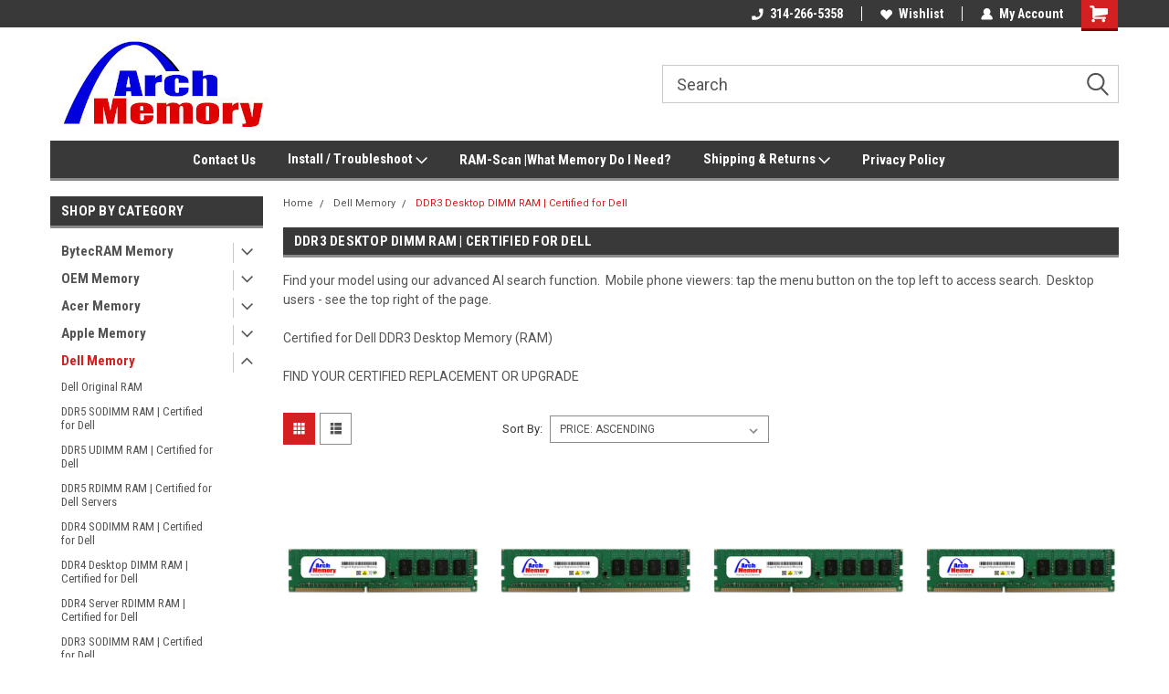

--- FILE ---
content_type: application/javascript; charset=utf-8
request_url: https://searchanise-ef84.kxcdn.com/preload_data.0i1a0u8b4v.js
body_size: 12048
content:
window.Searchanise.preloadedSuggestions=['dell inspiron','hp pavilion','synology ds923','synology ds1621','ddr4 ecc','acer aspire','synology ds1821','synology ds220','lenovo ideapad','acer nitro 5','hp zbook 15 g3','ddr4 ecc sodimm','synology ds920','ddr3l sodimm','synology ds723','288-pin ddr4-2666 pc4-21300 ecc udimm','arch memory','ddr3-1600 pc3-12800','dell r520 16gb','dell ddr5 sodimm','ddr4 8gb','ddr5 sodimm','d4ecso-2666-16g 260-pin','32gb ddr5 ecc sodimm','dell inspiron 3891','ssd drive','hp models','ecc ddr5','dell xps','lenovo ram','dell latitude 7490','synology rs1221','ddr4 udimm ecc','ddr3l 16g','synology ds1522','ddr5 rdimm','8gb 1rx8 ddr4 sodimm 3200mhz','acer nitro 5 an515-54','ram for dell inspiron n7010','so-dimm 204-pin','dell precision 7730','pc3-12800 ddr3','synology d4ecso-2666-16g','8gb 1600 mhz','dell precision 3450','synology ds720','ddr3 8gb','32gb ddr4','hp z440','dell optiplex 3060 micro','ecc udimm','acer nitro n50','16 gb ddr4 3200 so dimm','dell n7010','synology ds1823xs','ddr2 8gb','dell latitude 7470','256 gb ram','so dimm 200','dell latitude','msi gf65 thin','ddr3 1600 sodimm','8gb 240-pin','ddr4 2400mhz sodimm','8gb 2400mhz sodimm','dell 16gb rdimm 2933','mac pro','1rx8 sodimm','hp slim s01','synology rs1619xs','dell precision 5820','non ecc ddr3','dell optiplex 390','ddr3l ram 204-pin','32gb ddr5 ecc udimm','ddr3l sodimm 16gb 1600','dell 5410 all in one memory','4gb ddr4 ecc udimm','dell latitude 8 gb memory','for synology ds923','ddr3l 1600 8gb','msi katana gf76','ddr4 sodimm','16gb udimm','dell memory upgrade 16gb ddr5 udimm 4800mhz','synology ds1618','hp omen','samsung replacement','hp ram','m.2 nvme ssd','ds1621 ram','32gb ddr5','ram for lenovo p5','crucial 4gb ddr3l-1600 sodimm','dell inspiron 3668','lenovo thinkcentre','elitedesk 800 g5','lenovo p16','ddr2 sdram','aspire one','synology rs822','32gb ecc sodimm','alienware aurora r6','snpwthg4c/16g aa937596 16gb 260-pin','ddr4 16gb sodimm 2133 lenovo','upgrade lenovo ideapad','16gb ddr4 2666mhz','dell inspiron 5415 aio','synology ds1522 ecc','4gb d4neso-2666-4g','synology uc3200','8gb ddr4 2666mhz','64gb ddr4','ddr4 16gb ecc sodimm','memory ram 204-pin','dell part','d4neso-2666-4g ds220','dell memory','8 gb ddr3','ddr4 ecc sodimm 16gb','ddr3 1600mhz','optiplex 3050 sff','dell snpm04w6c/16g','dell inspiron n7010 am','hard drive','ddr4 32gb','synology ds725','16gb ddr4 udimm','dell optiplex 380','2gb ddr3l','dell udimm ddr5','8g ddr4 260-pin sodimm ram memory for synology','dell poweredge r630 16gb rdimm memory','a9168727 16gb','pc4-17000 ddr4-2133 udimm','667mhz dimm','32gb memory acer nitro 5','crucial pro 64gb','hp16gb3200sor2b8 mg414254','32gb ecc','ddr2 667mhz','dell latitude 5530 memory','hp ecc 32gb','ddr4 3200 so-dimm','dell latitude e6530','dell xps 8900','2933 ddr4 64gb','acer aspire 3','dell r330','ddr4 ecc so-dimm','dell optiplex','aspire memory card','hp elitebook 850 g5','16 gb 240 pin sodimm ram','hp all-in-one','snp6vdx7c/8g aa937595 8gb','hp probook','ram for hp','ecc unbuffered ddr4','d16gb3200dtr2b8 mg18','asus tuf','qnap ddr4 sodimm','dell g7 17 7000','ddr3l 32gb','synology ds1621xs','ddr4 16gb','128gb ram','gb ram sticks','240 pin 16gb desktop ram','rdimm 64gb','16gb acer predator helios 300','400 mhz ddr sodimm 1rx8','240 pin ram','dell 4 gb memory upgrade','replacement ram for dell optiplex xe2','ddr3 16 gb for dell','16gb ddr 2400','z2 g5','acer predator g3','memory for inspiron','ddr4-2933 pc4-23400','dell optiplex 7040','inspiron 7558 ram','sata ssd','dell inspiron 5490 aio','dell latitude 3330','snpwthg4c/16g dell','16gb memory dell inspiron 15 3000','flash drive','dell ddr5 4800','ddr5 32gb ecc sodimm','synology ds1525','synology 8gb ddr4 ecc','dell precision workstation 5820 tower','memoria ram de','32gb udimm','lenovo thinkpad e15 gen 2','dell memory 2666mhz','16gb ddr4-2133 so-dimm','ddr5 5600mhz','dell inspiron memory','dell 5410 all in one ram','dell optiplex 7020','t14 ram','lenovo p1 gen 32gb','poweredge r750','32gb ddr4 3200mhz','dell 5420 rugged','as6704t ram','1rx8 8gb','16gb ram','8gb memory dell inspiron 15','hp printer','2667mhz ddr4','hp elitebook 840','acer nitro n50-600','acer aspire ram','synology ecc','acer nitro an515-55','dell poweredge r740 ddr4-3200','dell d630','ddr2 2gb','terramaster models','256 mb ddr2 144-pin dimm','memory lenovo ideapad 320-15ikb','16gb memory hp pavilion','lenovo thinkpad e15 gen','dell ab120717','nitro 5 an515-42','dell inspiron 3470','arch memory for dell','ddr2 ram','hp elitedesk 800 g1','d16gb2400dtr2 snpyxc0vc/16g2','16gb ram ddr4','8gb memory msi gf65','ddr3-1066 sodimm','dell inspiron 5410','ds218 memory','ddr5-4800 ram','dell memory upgrade 16gb 1rx8 ddr4 sodimm 3200mhz','hp16gb2400dtr2 hp600g3','512mb ddr-266','alienware aurora','dell snpwthg4c/16g dell aa937596','alienware aurora r10','dell optiplex 7050','lenovo p330','pc4-19200 non-ecc unbuffered','hp all in one memory ram','dell optiplex 7040 sff','poweredge server memory 32gb r330','udimm ram','ddr5 sodimm 32gb sdram','1066 mhz ddr3-1066 pc3-8500','aurora r8','16gb memory acer nitro 5 ram upgrade','dell latitude 7480 ddr4 memory ram upgrade','memory dell xps 8930 ddr4 ram upgrades','ddr5 5600 ecc','ddr3 pc3-12800','ds920 memory','dell aa101753','inspiron 15r 5521','t7920 ddr4','memory for ideapad','ddr4 ecc sodimm synology','hp probook 640 g4 notebook','dell precision','sodimm 32gb ecc','ecc ddr3','ddr3 udimm','8gb 240-pin ddr3-1333 pc3-10600 udimm 2rx8 ram arch memory','kingston kvr26n19d8/16','1rx8 pc3l-12800','synology rs3621xs','acer nitro 50 n50','memory lenovo ideapad','acer predator orion','acer predator helios 300','ddr4 sodimm 2133mhz','acer aspire memory card','optiplex 3080 sff','terramaster f2-423','16gb 288-pin ddr4-2666 pc4 21300 udimm','ddr4 sdram','lenovo ddr4-2933 udimm','memory for synology','hp desktop computers','thinkstation p340 udimm','240-pin ddr2','cpu only','ddr3-1333 pc3-10600','16gb 2rx8 ddr4 ecc udimm 2666mhz ram','rs1221rp rs1221','dell optiplex 5090','latitude e7270','lenovo thinkstation p','ddr3 16gb','synology replacement ds920','synology ds1819','elite 800 g5','512mb 184-pin ddr-400 pc3200 udimm','acer nitro 5 an ddr4 memory upgrade','2rx8 pc2-6400','lenovo ddr4 3200 288-pin pc4-25600','ddr4 2666mhz ecc sodimm','16 ddr5 4800mhz','ts-873a etc','8gb ddr4 1rx16','ddr5 server ram','512gb nvme','ddr5 ram','8gb rdimm single rank 2133 mhz','apple mac','dell snp9cxf2c','synology 8gb ddr4 3200 ecc','synology ds225','16 gb ddr4-2666 ecc so-dimm','desktop memory 32 gb','synology ds1825','dell g3 15 3500','64gb lrdimm','ddr5 64gb','gb dell inspiron','ph315 ram','64gb udimm','nitro acer','32gb acer nitro n50-640 ddr4 udimm memory ram upgrade','32gb ddr5-5600','acer spin','dell t130','sodimm ddr5','2 of ram','dell precision 32gb','dell precision 32gb ddr4','32gb ddr5 dimm','hp z4 g4','so-dimm ddr3 1333mhz','inspiron 3030 small','sodimm ddr1','8gb dual rank dual rank','qnap pro','1 to m.2 nvme','thinkpad p1 gen 5','thinkpad p1 gen 6','dell ab883075 dell snpwmmc0c/32g','hp boot test','288-pin ddr4-2666 pc4-21300 sodimm','2gb 2rx8','2gb 2rx8 pc3','32 gb ram hp','rx8 ddr5 udimm','dell inspiron 15 5000 series laptop memory','ddr4 32 gb','precision 7960 workstation','16gb ddr3 sodimm','32gb 2rx8 ddr5 udimm 5600','8gb lenovo','hp pavilion x360','ram for dell 3880 desktop','ddr4 ecc udimm','ddr4 4800mhz','dell ram','hp envy','16gb snpcrxj6c/16g aa075845','ddr2 4gb 800mhz','dell latitude notebook 16 ram','acer nitro 5 an515-55','synology ds218','asus tuf gaming','1gb ddr-333 pc2700','arch memory am-d4es01-16g','dell vostro mt','hp zbook 15 g3 mobile workstation','predator orion 3000 po3-630g-uw91','ddr2 667mhz dimm','snpv5 1k2c/16g','dell optiplex 5040','dell latitude 2420','lenovo thinkpad','dell inspiron 5400 aio ddr4 memory ram upgrade','pc2100 sodimm','2933 ddr4 ecc','m.2 nvme ssd 512gb','aspire tc-780','le16gb2400sor2b8 mg137','hp ddr5','2rx8 pc3l-12800','hp elitebook 840 g3','1gb ddr 400 sodimm','msi gp76','terramaster f4-423 ddr4 3200mhz sodimm ram','ddr4 ecc rdimm 16gb 5810','hp x360','4 gb sodimm','32gb acer nitro memory ram upgrade','ddr4 dimm ecc','as us','8gb memory dell optiplex 7050 ddr4 ram upgrade','poweredge r550','8gb memory dell inspiron 3793 ddr4 ram','dell memory snpk7g24c/16g ab883074 16gb 1rx8 ddr5 udimm 4800mhz ram','pc4-17000 2133mhz ddr4','16 gb 260-pin','acer aspire e15','hp pavilion gaming','optiplex 7080 mff','t14 gen 4','latitude e5500','dell 32gb udimm 2666','synology ds224','dell dell aa086413 dell snpkn2nmc/4g','4gb ddr3 1333mhz','8gb 1rx16','8gb ddr4 pc4-21300 dimm','16gb dell xps ddr4 memory ram upgrade','dell poweredge r740 ddr4 16g','16gb memory lenovo ideacentre aio 700-27ish','synology ds3622xs','ds920 ds720','16gb dell inspiron 15 7580 ddr4 memory ram upgrade','4gb ddr3 1066','aspire 5 laptop','1gb pc3200 sodimm','hp probook 640 g5','1tb m.2 2280 pcie 4.0 x4 nvme solid state drive','dell inspiron 17 7000','lenovo t580','ddr3 sdram','dell g5 15 5510 ddr4 memory ram upgrade','part number','snpv51k2c/16g a8661094 288-pin ddr4 udimm ram','dell ssd','1gb sodimm','pc4-21300 288-pin 16gb','hp oem','certified hp z4 g4','ecc sodimm','dell latitude 7490 ddr4 memory ram upgrade','lenovo ideacentre','thinkcentre m60e','sodimm 16gb ecc','8gb lenovo upgrade','dell model','a9206671 8gb','lenovo m900','dell inspiron n7010','hp zbook 15 g6 mobile workstation','lenovo memory','ddr3 pc3-8500','dell xps 15 7590','hp probook 640','dell t5500','lenovo ddr4 sodimm 32gb dual','260 pin ddr4-2133','dell optiplex 7020 sff','16gb hp envy ddr4 memory ram upgrade','32 gb ddr3 ram for dell optiplex 9020','dell optiplex 5060','synology ds2415','16 gb ddr4 dimm','dell precision 3620','dell 5420 rugged 16gb','hp z2 g9 32gb','hp probook 450 g2 ddr4 memory upgrade','msi katana gf76 11ud','4 ddr3 1333mhz','2rx8 ddr4 sodimm 3200 mt/s','pc4-21300 ddr4-2666','ram for','western digital my cloud','dell inspiron 5680','snptp9w1c/16g aa101753','8gb ddr4 260-pin sodimm ram','alienware aurora r5','16gb 2400mhz so ddr4 ram','32 memory dell poweredge r430 ddr4 ram upgrade 2133','8gb memory dell inspiron 3000 series','lenovo p520','8gb ddr3-1600 pc3-12800 204-pin sodimm ram','8gb 2rx8','inspiron 3847 desktop memory','memory for dell inspiron 3558','pc4-21300 288-pin','dell optiplex 7090 sff','dell 7730 memory','for synology ds723','i5 ram','western digital','dimm ct','poweredge t420','ddr4 3200 8g 288-pin pc4-25600','hp proliant','dell latitude 5450','dell aa783421','ddr4 sodimm synology','memory upgrade for hp color laserjet cp2025','hp pro','gb gb','16gb d4ecso-2666-16g 260-pin ddr4-2666 pc4-21300 ecc sodimm ram','my order','8gb ram','hp prodesk 400 g1','ddr4 1rx8 3200mhz','for synology nas systems ds1821','dell xps 8940','synology ds3617xs','dell latitude e5430','dell 16gb inspiron aio','unbuffered sdram','series 512gb','ddr3 sodimm','dell t420','rdimm 1333 mhz','dell optiplex 9020 mt','16gb snp821pjc/16g','ddr3 ecc udimm','dell memory upgrade 16gb 2rx8 ddr4 udimm 2666mhz ecc','ddr2 4gb sodimm','dimm ddr4-2133 ram','thinkstation p3 tiny','d4es01-8g ddr4-2666','hp probook 450 g6 ddr4 memory upgrade','qnap ts-832px','8 gb ddr3l','16gb 3200mhz ddr4 udimm 288-pin 2rx8','hp envy x360','dell a7022339','dell poweredge r740 ddr4','aspire 3 a315-21-95kf','16gb sodimm synology ddr4-2666 ecc','ddr2 240 pin','cp1525 printer memory','poweredge r430','lenovo upgrade','hp prodesk 600 g1','omen gaming desktop','8gb 2rx8 2133','hp laptop','acer nitro 50','tuf gaming','dell computers using sodimm','hp dc5700','memory for','128gb ddr4','ddr 333 sodimm','acer predator ram','gb memory hp pavilion 15-eh1052wm','memory for mac','16gb nitro 50','ddr5 4800mhz','32gb synology','hp slimline ram','168 pin dimm','lenovo thinkpad yoga','optiplex 7070 micro','ddr3l 8 gb','8gb 1rx8','ddr5 udimm 4800mhz','poweredge r240','hp prodesk 600 g4','lenovo ideapad memory ram upgrade','ddr3l-1600 udimm','dell ddr3l','512mb 200-pin ddr-333 pc3200 sodimm','dell inspiron 7700 aio memory upgrade','dell inspiron 3646','ram for optiplex 760','dell inspiron 7000 2 in 1 7506','acer ram','hp ddr4-3200 pc4-25600 16gb','hp proliant dl380','synology ds1823xs nas ddr4 3200mhz','poweredge mx750c','p3 tower','ddr3 1066mhz','for terramaster','dell latitude e5470','144 pin ddr2 x32 sodimm ram for hp printer','d8gb2400dtr1b8 mg037','asus rog strix','8gb ddr4-2400','dell inspiron 7700','16gb memory dell optiplex 3080 mff ddr4 ram upgrade','inspiron 8 gb','synology 16gb 2666 ddr4 ecc','snpmkyf9c/8g a9210967','dell precision t5810','8gb 1rx8 ddr4 sodimm','acer aspire 5','hp all-in-one memory','16gb memory dell inspiron 15','pc2700 sodimm','32gb dell inspiron aio memory upgrade','ecc ddr4 sodimm','dell latitude e6420 16 gb ram','snpc5n22c/16g ab120717','8gb memory hp pavilion','ddr3l ram','dell 16gb ddr4','elitebook 840 g5 ram','lenovo ideapad 320','dell optiplex 8gb 2666mhz','udimm ddr3','ddr2 4gb','4gb 2400mhz','288-pin ddr4-2666 pc4-21300 16gb','64gb ddr5','64gb ram','kingston 16gb ddr5 udimm memory','ddr5 16gb','desktop ddr5','ddr4 2666mhz ecc sodimm kit','ram 32gb ddr5','16gb am-d4es01','32gb ddr4 udimm','d4es03-16g ddr4','memoria ram ddr4 para laptop acer','ram-8gdr4t0-so-2666 260-pin','ram-32gdr4ect0-ud-3200 288-pin','ram-32gdr4ecs0-ud-2666 288-pin','ram-16gdr4ect0-ud-2666 288-pin','8gb hp ddr3 for','8gb hp ddr3','powerful ram','64 gb rdimm','pro endurance 4 to m.2 2280 pcie','pc133 sdram 168pin 512mb','alienware aurora r11 ram','32gb sodimm ddr4','probook 460 g11','hp z400','optiplex 7080 sff','aurora r13 ram','8gb aurora r13 ram','8gb aurora ram','72 32mb simm','snpk7g24c/16g ab883074','ram vostro 3888','32gb sodimm','16 gb 4800 dell','32gb ecc ddr5','64gb ecc ddr5','32gb replacement for synology ddr4 ecc sodimm','thinkpad 13 gen 2','dell poweredge','memory for dell vostro 3681','8gb dell alienware aurora r7 ddr4 udimm memory ram upgrade desktop','32gb kit mp7n2g/a 2 x 16gb 260-pin ddr4 sodimm ram memory for apple','16gb dell alienware aurora r10 ddr4 udimm memory ram upgrade','16gb ddr4 rdimm','lenovo+p620+thinkstation ram','8 gb ram','ddr5 ecc sodimm','8gb ddr4 2666mhz pc4‑21300 288‑pin','sy4gb2666soecr1b8-tzspecific 4gb','16gb ddr4‑2666 ecc rdimm','ddr4-2400 ecc','ddr$-2400 ecc','lenovo thinkcentre m90t gen 3 11tm','16gb dell ddr4','dell inspiron 14 5401 ddr4 sodimm memory','8 gb acer aspire','systems ds1621xs','synology ds925','for synology','64gb ddr4 3200','16 gb acer aspire n515-51-522l ddr4 2400mhz sodimm memory ram upgrade bytecram memory','precision workstation 3680 tower','synology d4es03-8g','synology 4gb ddr4 ecc','32gb ddr4 2rx4 2666','hp elite mini 800 desktop pc','32 gb ddr4-2666 sodimm','sata hard drive','gaming hard drive','ddr 512mb','32gb lrdimm','32gb 288-pin ddr4-3200','32gb 288-pin ddr4-3200 pc4-25600','32gb 288-pin ddr4-3200 pc4-25600 udimm','8gb snpv0m5rc/8g ab120718','hp 32gb ddr5 4800 sodimm memory 5s4c0aa','ram thinkpad p15','64gb 2rx4 3200','64gb 2rx4','msi bravo 15 ram','hp 4 gb ram hp','hp 4 gb ram','dell precision 3560','qnap ts 473a','ddr4 32gb sodimm','lenovo 32gb 3200','10 tb ssd','optiplex 7480 aio memory','memoria flash','1gb ddr','dell optiplex 7010 micro','dell optiplex 7010','sata 3 iii solid','dell pro','16gb 8c4x9aa','dell precision 7720','dell precision 6300','64gb d4er01-64g','16gb 4x71d07931 ddr4-3200 ram udimm desktop memory for lenovo','optiplex 7040m','qnap qnap 288-pin ddr4 udimm','512gb l85364-002','dell 32gb sodimm ddr4','dell precision 7730 32','dell inspiron 3793','dell ddr4 sodimm laptop memory 32g x3','dell ddr4 sodimm laptop memory','ddr3 16gb desktop','bt32gb3200sor2b8-tz23/2089 32gb hp ddr4 3200mhz sodimm memory ram','ddr5 ram 32gb 5600 udimm','ddr5 dimm','ddr5 4 32gb','ram for synology ds723','8gb dell inspiron 14 5482 ddr4 sodimm memory ram upgrade','pro endurance 1tb m.2 2280 pcie 4.0 x4 nvme solid state drive for synology nas systems rs2821rp','32gb ddr4 3200mhz sodimm ram','32 gr sticks for dell 5550','ddr5 udimm 5600','16gb d4ecso-2666-16g 260-pin ddr4-2666 pc4-21300 ecc sodimm ram memory for synology','install guide','ddr4 2667mhz 16gb','8gb rank dual rank','8gb dual rank','qnap ts 462','32gb hp proliant ml350 gen9 ddr4 ecc rdimm','apple mac ghz','thinkbook 13s-iwl 20r9','16gb snpc5n22c/16g ab120717','unspsc code 32101601','hp elitebook 645 14 inch g11','acer spin sp314-53n-77aj','2666 mhz non-ecc sdram sodimm','arch memory ddr4-2666 8gb','lenovo thinkcentre m70t 11d9','ds423 d4neso-2666-4g','acer nitro 16','2933 ecc ram','32gb ram hp','dell vostro 3681','memory f17','16 gb 280 g5 ddr4-3200','dell inspiron 15 5570 laptop memory','3200 1rx 16 16 ddr4 ns','4gb 2rx8','r15 amd','alienware 15 r3','ram ddr4 64 gb laptop','ddr4 64 gb','32g ddr3l 1600mhz','dell g7 7500 ram','dell inspiron 15 3520','hd dell','asus tuf ddr4-2400','asus tuf ddr4-3200','precision 7960 workstation memory','precision workstation 7960 tower','dell inspiron memory 32gb','tvs-h1688xlifetime replacement','ddr4 ram','128mb 800 memory','terramaster f2-223','hp computers using ddr5 dimm memory','hp using dimm','dell 16gb','optiplex 7410 aio','16g sodimm ecc','16gb hp eliteone 870 g9 ddr5 sodimm memory ram upgrade','sodimm 144 pin','16gb acer nitro 7 an715-51 memory ram upgrade','dual rank ddr4 dimm stick','single rank ddr4 dimm stick','32gb 2rx8 ddr5 udimm','acer predator po3-640 memory ram','8gb synology ds1522','lenovo g550','2933 ecc registered','hp16gb3200sor2b8 mg414245','snpcrxj6c/16g aa075845','48gb ecc','dell inspiron 17 7779','16gb memory lenovo thinkpad x270 20hn ddr4 ram upgrade','8gb ddr3l 1600 sodimm','dell optiplex 3040','32gb dell optiplex sff','lenovo thinkpad l14 gen 2','dell latitude e6420 ram','acer aspire v','8gb hp pavilion ddr4 memory ram upgrade','ddr4 16gb registered','8gb snprkr5jc/8g','dell aa940922','dell xps 8940 memory ram upgrade','512mb ddr266 so','elitebook 745 g5','acer ddr4','synology replacement','dell inspiron 13 7000 series','2 gb ddr2 ram','4gb 204-pin 10600','alienware desktop','ddr4 pc4-25600 3200mhz non-ecc dimm','ram for dell optiplex 3080','2933mhz rdimm memory','16 gb memory dell inspiron 15 7000','m70q 11dt','del latitude 3550','d4gb2400sor1b16 mg009','lenovo thinkcentre m715q','8 gb dell inspiron 15 3567','8gb memory hp probook 450 g5 ddr4 ram upgrade','ddr2 1gb sodimm','sodimm 1rx8 ddr4','alienware area 51m r2','dell 8gb 2666mhz','ddr4 64gb lenovo','dell precision t3600','48gb ram memory','ddr3 pc3-12800 sodimm','kingston 16 gb','8gb 240-pin pc3-14900 udimm 2rx8 ram','8gb ddr4 2933mhz rdimm ecc','udimm ram 4400','32gb ram for','dell optiplex 7000','hp 280 memory','4gb ddr4 pc4-21300 2666mhz','lenovo ideacentre aio 510s-23isu all-in-one','lenovo pc4 3200','8gb of 2400mhz ddr4','8gb ram ddr4','hp z2 ddr4-2666 16 gb','a7303660 4gb','ddr4 2666mhz sodimm','1gb ddr-333','32g aa579531','16gb memory hp hp workstation z4 g4 ddr4 ram upgrade','dell xps 8700 memory','ddr2 so-dimm','msi katana','alienware x51 r2','16g 16gb 260-pin ddr4 2666 mhz ecc so-dimm','32gb lenovo ddr4 memory','inspiron 17 7000 7786 2-in-1 ram','dell 15 5510 memory','ddr3 32gb','inspiron 1545 memory','acer predator triton 300 pt315-51 ram','dell r330 32gb','ram dell 3501','acer e15','acer predator triton se','4gb memory hp probook 440 g7','acer predator orion 3000 po3-630g','300 ph315-54-74de','1tb m.2','ddr4-2666 ecc 16gb','hp elitebook 8560w','lenovo 8gb memory','16 gb dell precision 7510 ddr4 memory','lenovo flex 5','acer aspire notebook','hp intel','arch memory 4gb ddr3 1333 mhz','8gb ddr4 pc4-19200 rdimm ecc','32gb ddr4 memory stick for dell 7070 mff','ab949335 32gb','16gb ddr3 1866mhz','dell part aa335286','le8gb2400sor2b8 80xl008rar','aspire notebook one','dell precision tower 3420 sff','8 gb ddr3 pc','dell 8gb 2666','dell inspiron aio 5400','ddr4 2133 mhz 260-pin','8gb asus tuf','laptop type','dell studio xps','1gb 200-pin ddr-400 pc3200 sodimm','ddr4 ecc unbuffered sodimm 16gb','8gb ddr4 pc4-25600','arch 8gb 1600mhz','hp 16gb ram','ddr4 260-pin sodimm ram','8gb 2rx8 pc4-21300','32gb ddr4 predator 315-53','thinkbook 14 g2 20vd','2133 ddr4 32gb t630','16gb 2rx8 ddr4 sodimm 3200mhz','dell inspiron 5415','ram dimm','lenovo t14 gen 1','lenovo ram memory 8gb','8 gb ddr2','ddr4 2400 sdram','dell t30 ecc','32gb sodimm ddr5','ecc ram 2400 rdimm dell','ddr3 for dell','asus tuf gaming f17 16gb ram','dell sff 7060','16gb memory dell optiplex 3080 sff ddr4 ram upgrade','optiplex 5040 sff','pc3-14900 memory','dell precision workstation t3420 ddr4 memory','hp32gb3200sor2b8 mg414240','dell precision workstation 3650 tower ddr4','dell t610','inspiron 13 7375 2-in-1','pc3l 1866 1.35','8gb 240-pin ddr3l-1600','32gb snpmgy5tc/16g','8gb snpn2m64c/8g a7022339 204-pin ddr3l so-dimm ram memory for dell','16gb sodimm lenovo','4gb ddr2 667 pc2 5300 sodimm memory 200 pin 2rx8','32gb udimm 2666mhz dell','8gb ddr4 ecc udimm','dell alienware m15','2gb ddr2 533 pc2-4200 ecc memory 240-pin 2rx8','32gb ecc ddr5 precision 7770','acer nitro n50-610','1gb ddr2-400','32gb dell optiplex 3090 sff','16gb acer nitro 5 an515-57-5700','dell ab371019','acer aspire atc-780a-ur11','ddr4 sodimm ram','32 gb synology','synology 260-pin','poweredge m620','samsung m471a2k43bb1-cpb','16gb sodimm','hp z8','thinkstation p510','8gb dell latitude e5570 ddr4 memory ram upgrade 2133','acer nitro 500','8gb acer nitro 5 an515-57-5700 ddr4 memory ram upgrade','16gb dell poweredge r730 ddr4 memory ram 2133','1gb 144-pin','16gb 288-pin ddr4-2666 pc4-21300 ecc udimm 2rx8','2gb 200-pin pc2-4200 sodimm','acer predator triton 300','dell inspiron 3475 aio','dell inspiron 5505','ddr4 pc4-21300 2666mhz 260-pin sodimm','288-pin ddr4 3200mhz rdimm server ram','z2 g5 ddr4','dell xps 9550','01fr302 t480','t470 ram upgrade','precision 7750 32gb','ddr2 pc2','thinkstation sff','crucial 16gb ddr4 2400 mhz udimm memory module','dell snphyxpxc/8g dell a9206671','for hp z240','p15 gen','hp z2 ddr4 non-ecc','hp elitebook g1','16gb 260-pin ddr4 ecc so-dimm','thinkpad e15 gen 2','hp prodesk 400 g3','p410 30b3','m720q 4x70r38790','hp prodesk 600 g3 desktop','ddr3 unbuffered','2 ddr4 memory ram','latitude e5510','32gb arch synology','lenovo 32gb ddr4 ecc udimm memory','acer nitro 5 an515-54-728c memory','hp 14-dk1035wm','16gb acer nitro n50-600-ur1h','for dell inspiron','8gb memory dell inspiron 3482 ddr4','lenovo ideacentre desktop 16gb ddr4 ram','dell 5420 rugged 32','dell inspiron 3650','16gb ddr4 2400 memory hp','ddr4 dimm 3200 mhz','16 gb ddr4-2400 sdram','mac pro late 2013 32gb memory stick','ssd 1t','ram for dell inspiron 3565','32gb 260-pin','32gb 3400 ddr4 udimm','hp elitedesk 800 g1 desktop mini','4gb ddr3 1333 pc3 10600 sodimm 1333mhz','dell l702x','acer predator helios','memory upgrade for','ram for lenovo t470','replacement ram inspiron 13 7000','thinkpad t14 gen 1','for asustor as5004t','e570 20h5','ds720 nvme','ddr4 16gb sodimm','dell precision 7820','ddr3 ram 16gb','dell poweredge r730','acer aspire ram sodimm ddr4','ddr4 3200 udimm','pc2-5300 sodimm','triton pt315-53-7691','pro endurance 2tb','optiplex 7040 mt ddr4','hp proliant gen10 ml30','omen memory','lenovo ideapad 320-15abr upgrade','dell precision t5820','hp 11 ee','168-pin pc133','acer nitro 50 640 32gb','16 go ram hp envy','16gb memory hp pavilion 15','ddr4-3200 pc4-25600 sodimm','acer r3-431t','optiplex 3090 sff','ps memory','512mb ddr pc2100','optiplex 3050 micro ram','alienware m15 r5','8gb memory dell alienware aurora r7','as 1320n','alienware aurora r7','ddr4 1rx16','pc3-14900 ddr3l','ideacentre aio','ddr3 pc3l-12800 sodimm','mac pro 2016','dell optiplex sff 3050 ram','ddr2 16gb','ts-932x ts-932px','t14 gen 1','dell 15 3584 memory','pc3-1060 ddr3 1333mhz ram','precision workstation t1700','ram for latitude 3390 2-in-1','dell t550','am8gb1600ec lvr2b8-cg0','hp memory','2rx8 ddr4 udimm 2666','ddr4 8g','hp elitebook','dell poweredge t150 ddr4 3200mhz memory','aspire v3','lenovo l480 16gb','latitude e5570','t330 dell memory upgrade 16gb 2rx8 ddr4 udimm 2666mhz ecc','memoria dell 15 9500','dell inspiron 5570','16gb hp 22 all in one','lenovo 16gb ram','8gb memory hp probook 650 g2 ddr4 ram upgrade 2133','d16gb2400dtr2b8 mg022','dell 16 gb 2rx8 ddr4 udimm 2666 mhz ecc aa335286 ecc','ddr4-2666 sodimm','32gb ddr4 2666 ecc sodimm','m51 r3','systems ds1621','ecc so-dimm ram','dimm ddr4-2133 ram dell','lenovo ideapad flex','asus tuf f17','16 gb ram stick ddr3','dell 3630 32gb memory','legion pro 5 16irx8','16 gb dell inspiron 15','2rx8 ddr4 udimm 3200 mhz optiplex','hp elitebook 840 g3 ddr4 2666mhz sodimm','synology ds 720','dell 32gb 288-pin ddr4-2133','laptop 3583 memory upgrade','ram upgrading','workstation t5820xl','8gb udimm 288-pin x 2133mhz','dell inspiron 1545','2133 ddr4 32gb','16g ddr3-1333','hp elitedesk 800 g1 ultra-slim','asus tuf a17','dell optiplex 3060 gb','4 x 8gb','asus rog','16gb server ram','1gb 200-pin ddr2-800 pc2-6400 1rx8 ram','p620 thinkstation','ram for nitro','aurora r7','32gb memory acer nitro 50','16gb acer predator orion 3000 po3-630g-uw91 memory ram upgrade','ddr4 udimm','optiplex 7000 sff','ddr-266 pc2100','ddr4 3200 8g 288-pin','32gb lenovo thinkstation p340 30dl non-ecc ddr4 memory ram','ddr3 pc3-8500 1066','systems rs4017xs','ddr3l pc3l-12800','512mb 200-pin ddr-400 pc3200 sodimm','dell 3000 micro','hp z440 ecc','dell optiplex memory ram upgrades ddr3','hp pavilion x360 m','2 x 16 gb memory ram 32 gb poweredge r815 ddr3','lenovo desktop 16gb ddr4 ram 3200','1gb ddr3','acer predator orion 3000 po3-630-ur13','dell latitude 5520','of ram','dell optiplex 7070','memory upgrade for acer','synology systems ds723','optiplex 7060 memory ram','ddr4-2400 sdram','ddr3 64gb','lenovo thinkcentre m60e','lenovo t480 ram','4gb prodesk 400','vostro 3900 mt','hp z8 g4','part no','nitro 5 an515-31','inspiron 17 n7010','64 gb ddr4 3200','in one','p15v gen 2','memory hp slim s01','ddr3 non-ecc','aspire e5-575-74rc','dell optiplex 3020 ram','16gb memory msi gl65 9sdk025 ddr4 ram upgrade','mac pro late 2013 x 32gb','288-pin ddr4','ddr4-3200 pc4-25600','32gb 288-pin ddr4-2933 pc4-23400 ecc registered','hp elite mini 600 g9','hp 8 gb ddr4-2933','4gb 3200mhz','ksm26sed8/16me 16gb','ram for nitro 17 an17-51 series','thinkstation p520c','kingston 2 gb','optiplex 7000 micro','240-pin ddr2-667 4gb','32gb ddr4 2133','ideapad 320-15abr ddr4','for synology nas systems ds920','16gb memory dell inspiron 13 7368 2-in-1 ddr4 ram upgrade','32gb 2rx8 ddr5 sodim 4800mhz ecc','32 gb ddr4-3200 ram','ddr4-2400 sodimm','hp16gb2400dtr2 hp800g3','predator helios','inspiron n7010','key terms','16gb hp probook 440 g8 ddr4 memory ram','hp32gb3200sor2b8 mg414236','lenovo legion 5','dell g 5000','memory upgrade 16gb 2rx8 ddr4 sodimm 2666mhz','ddr4 pc4-25600 3200mhz 260-pin sodimm','3010 sff memory','dell ddr4 sodimm 260-pin 3200 16gb','ddr3l sodimm 1600','4gb non-ecc so dimm','d16gb2400dtr2b8 mg006','dell poweredge t140','katana gf76 memory','st50 7y49','arch sy4gb2666sor1b8-tz001','64 gb ddr5','8gb hp elitedesk 705 g','ddr3 1600 pc3-12800','16gb dell precision 7730','acer nitro 5 an515-55 ram','acer nitro 5 an515-42','ddr4 ecc sodimm 32gb','aurora r10','arch memory am-d4es01-16g 16gb 260-pin ddr4 2666mhz ecc so-dimm ram for synology ds3622xs nas system','lenovo aio 700-22ish','dell t150','dell inspiron 15 7548','dell inspiron 5000 ram upgrade','optiplex 32gb','d16gb2666dtr2b8 mg025','16gb lenovo thinkcentre m910x','32gb 3200 sodimm','thinkcentre m700','sodimm 144-pin','dell r740 ddr4 16gb','arch 16gb 2666','1.35v ddr3l','32gb of 2400mhz ddr4','16gb dell alienware aurora r9 ddr4 memory ram','memory ram','dell ddr4 udimm 3200 mt/s','synology 8gb','dell r740xd ddr4 16gb','200pin sodimm memory','16 gb dell inspiron 15 5570','free shipping','16gb lenovo ideapad 320-15abr 80xs','8gb model','ram dell inspiron 3647','am64gb2933eclrr4b4 tzspecific','p15 gen 20yq','optiplex 3050 mff','hp proone 600 ram','zbook firefly 15 g8','8gb dell precision 7560 ddr4 memory ram upgrade','32gb ddr4 predator 300','ecc unbuffered','16 gb dell xps','512mb x','asus models','4gb dell inspiron 15 5000 series 5582 ddr4 memory ram upgrade','proliant dl360','dell vostro 3470','16gb dell optiplex 7050 small form factor ddr4 memory ram upgrade','thinksystem st250','ddr4-2400 pc4-19200','32gb ddr5 4800 288-pin udimm ram','pc4-21300 ddr4-2666 288 pin','omen 17-cb0030nr','latitude e5410','16gb acer nitro memory ram upgrade','16 gb snptfyhpc','ddr4 ecc rdimm 32gb 5810','d16gb2133sor2 de243000','32gb ddr4 2933 dimm ram','acer predator orion 3000','asustor as5004t','184-pin ddr-400','64gb ddr4 sodimm','dell xps 8930','dell laptop','16gb memory acer nitro 5 an515-45','lenovo ideapad 320-15abr 80xs ddr4 upgrade','hp eliteone 800 g6','synology ram','lenovo thinkpad t470','ddr4 1.2v','acer predator ph315-52','16gb ram for','thinkpad yoga','dell inspiron 15-3521','dell 8940 32gb','ts-h686 ts-h886','aspire e5-575g-53vg','5yz54at 288-pin ddr4-2933 rdimm server ram memory for hp','hp 705 g3','acer aspire 5 16g ram','ideapad flex','aspire v5','dell vostro 1520','512mb ddr-266 pc2100','acer helios','hp z6 g4','oem memory dell','8gb ddr4 2666mhz ram','ab120718 ddr4','ddr 400 sodimm 1rx8','dell latitude e5530','32gb memory dell alienware','inspiron 3891 desktop','desktop ram','qnap ts-x73','2 gb ddr4 memory ram','dell inspiron 300','16gb 260-pin ddr4 2933 mhz ecc so-dimm','latitude e6520 n-series','hp cm2320','d16gb3200dtr2b8 mg02','msi thin','dell memory inspiron 5567','inspiron ram','hp z220','8gb hp prodesk 600 g ddr 4 memory ram upgrade','8gb 1rx8 pc','8gb 260-pin ddr4-3200 pc4-25600 sodimm ram','dell poweredge r230','ddr4 3200mhz','d16gb3200dtr2b8 dmg07','ddr4 pc4-21300 2666mhz','le16gb2133sor2b8 mg034','hp cto','rog strix scar 15','msi gf 63','memory for asustor as5110t','16gb 1333mhz','16gb dell alienware aurora r8 ddr4 memory ram upgrade 3200','xps 15 7590 32gb','ddr4 2933mhz','kingston 8gb','1gb 400 sodimm 1rx8','synology ds 1819','endurance 512gb','8gb so-dimm ddr4-3200','d16gb2666dtr2b8 mg003','pc3-8500 ddr3-1066 sodimm','ddr3l 8gb','server memory','ddr4 2666mhz 32gb','dimm 4gb 1rx16 pc4','dim d4','8gb modules','hp slim','16gb udimm 288-pin','hp desktop desktop','snpm0vw4c/8g a9321911','hp pavilion all-in-one','latitude e5530','dell ddr2','16gb ram ddr3','ddr3 acer memory','memory acer nitro np515-51-58vp ram upgrade','poweredge t350','hp envy laptop','32gb ksm32ed8/32hc','ram chip for dell optiplex 3020','ddr3l pc3l-12800 1600mhz sodimm 16 gb','dell optiplex 7050 sff','asus tuf gaming ram','8gb ddr4 2133 udimm pc4','memory for dell','sodimm 1gb ddr pc3200','1rx16 ddr5 4800mhz','envy hp ram','lenovo 64gb ddr4 ecc memory','latitude e5450','ram for i4','8gb acer nitro n50-640','ram msi gf65 thin 9sd','m.2 2280 pcie 4.0 x4 nvme','oem memory','dell xps 8700','dell latitude 3420','ddr4 pc4-17000','8gb udimm 288-pin','ddr4 1rx8','8gb memory dell inspiron 15 5000 series','dell vostro desktop','ramec2133ddr4-16g 288-pin','ddr4 8gb 2666mhz','hp 840 g2','micro chips','memory ddr4 2666mhz*1.20','yoga 710-14ikb','ddr4-3200 pc4-25600 16gb','tvs-h1688x ts-h3088xu-rplifetime','hp g8certified','snptp9w1c/16g optiplex xe3','32gb hp elitebook 850','lenovo ideacentre desktop gb ddr4 ram','ddr2 240 pin 400','32gb 3400 ddr4 laptop','16gb 2rx8 ddr4-2400mhz sodimm memory module pn snp821pjc/16g','dell r420 16gb','dell 3011 aio','2400mhz ddr4 hp','ddr2 667mhz sodimm','144 pin ddr2','ddr 4 ecc','acer laptop memory card','ram for hp pavilion','thinkstation p330 tiny computer','synology 16gb 2666','1333mhz server','replacement ram inspiron 13 7000 ddr3l','d4neso-2666-4g ddr4 260-pin sodimm ram memory for synology','m700 tiny','aio 510s-23isu','2tb ssd','external portable hard','optiplex 990 memory','ddr2-667 pc2-5300','dell poweredge r650xs','ssd synology','p3 tiny','1gb 2rx8','32gb ddr3 pin','m70s 11dc','aspire tc-780-acki3','hp16gb3200sor2b8 mg414257','16gb lenovo thinkpad','dell inspiron desktop','dell ddr 5','dell precision 7560','crucial 8gb udimm','precision 5820 tower','le16gb2133sor2b8 mg033','32gb lenovo memory','hp 16gb 2400 ecc','ddr4 8gb 2666mhz acer','32gb ddr4 pc$-19200 rdimm ecc','ddr4 2666mhz 260-pin','ts-h3088xu-rplifetime replacement','1600 mhz ddr3 memory','aspire 8 gb','lenovo flex 3','512mb ddr-266 so','am-ram-32gdr4eck0-ud-3200 288-pin','dell optiplex xe2 sff','qnap ts-h886','dell inspiron 15 3000 series','lenovo thinkpad p15s ram 32','dell inspiron 15 3521','d4neso-2666-4g 4gb 260-pin ddr4-2666 pc4-21300 ram','ddr3 ram memory','hp16gb3200sor2b8 mg414265','8gb memory dell inspiron 15 series','dell select','8gb ddr4 pc4-25600 pavilion','thinkbook 16p gen 4','acer nitro 5 an515-51-56u0','ddr3 1600 dimm','lenovo legion','predator udimm','dell precision workstation 3561','ddr4 3200 so-dimm 64 gb','hp proliant gen10','inspiron n411z','msi modern 15','dell inspiron 3670','dell inspiron 3475','ddr2 gb','dell r440 64gb','dell inspiron 5250','nitro 50 n50','dell processor','prodesk 400 g1','16gb 204-pin ddr3l-1600 pc3l-12800 sodimm 1.35v 2rx8 ram','ddr4 32gb lenovo','synology ram ddr4-2666','ddr2 sodimm','16gb 260-pin ddr4-3200','alienware 17 r3','kingston 16gb 2400 260 pin memory','acer aspire e1','8gb snpmkyf9c/8g a9210967 260-pin ddr4 sodimm 2400mhz ram memory for dell','vostro 3910 mt','dell vostro 3710','32gb ddr4 pc4-19200 rdimm ecc','arch 16gb','16gb 288-pin ddr5-4800','dell e5520','for synology nas systems ds720','1gb ddr-400 pc3200 sodimm ram','snptp9w1c/16g optiplex','ddr2-533 pc2-4200','pc3-8500 ddr3 sodimm','64 gb for dell xps','dell r440 32gb','nitro 50 n50 600 ur1h','synology rs2423','dell e5430','optiplex 3020 micro ram','asus ram','pc4-25600 ddr4 udimm 288 pin non ecc','16gb 5yz54at','hp ddr3 ram','asus f17','ram acer nitro 50','32gb snp732ydc/32g','dell snpy7n41c/8g','poweredge m630','lenovo ideapad 320-15abr 80xs ddr4','dell inspi','2rx8 ddr4 udimm','inspiron desktop 3891','memory ddr4 3200 mhz 4gb','lenovo thinkpad 8gb','32gb ram for dell precision','lenovo thinkpad x270','hp proliant dl380 gen9','dell xps 15','m80s 11tg','hp probook 650 g2','512mb ddr333','8gb hp elitedesk 705 g4','16gb memory dell alienware 17 r3 ddr4 ram upgrade','8gb of ddr3','ddr 333 sodimm cl2.5','204 pin pc3-14900 memory','small form 7010','dell snp6vdx7c/8g vostro 3500','hp pro pro 5','memory dell alienware aurora','ddr2 ram desktop','sodimm ram','dell 32 gb ddr4 2666 udimm','8gb 862398-850 260-pin ddr4 sodimm ram memory for hp','dell precision 3630','ram for lenovo ideapad 1','16 gb hp g5','acer nitro 5 an515-42 memory ram upgrade','dell inspiron 3505','16gb ddr4-2400 ecc rdimm 2rx8','1066 pc3-8500 ddr3','precision t5820','lenovo ideacentre desktop','dell precision 5810','precision workstation 3660 tower','16 gb 288-pin ddr4 udimm','32gb sodimm ecc','arch memory 64gb 288-pin ddr4-2933 pc4-23400 ecc lrdimm 4rx4 server ram','16gb ddr4-2666 sodimm','for mac','16gb server ramrg2133ddr4-16g','western digital my cloud pr4100','machine ram','aspire aspire','dell ddr3','acer predator orion 3000 po3-620-ur14','hp prodesk 400 g7','dell inspiron 5400 2-in-1','ram for lenovo thinkcentre tiny','dell t150 16gb','16gb dell inspiron 15 7506 2-in-1 ddr4 3200mhz sodimm memory ram upgrade','16gb 593915-b21 240-pin ddr3 ecc rdimm ram memory for hp','hp all-in-one pc model','ddr4 2666mhz','32gb ddr4 2933mhz','4gb ddr4 sodimm ram','32gb ddr5 4800 ecc sodimm','thinkcentre m910','aurora r15','mac pro late 2013 32gb','16 gb ddr4-3200 ram','8gb for as6704t','32gb 288-pin ddr5-4800 pc5-38400 non-ecc unbuffered 4800mhz','32gb 3400 ddr4','dell original 16 gb 4800mhz ddr5','memory speed','ts-h886 tns-h1083x','thinkpad e15 gen','small form factor','16gb ddr3','d4neso-2666-4g ddr4 260-pin sodimm ram','16gb memory lenovo ideacentre 700-22ish','rdimm 3200 for qnap','dell 2 x 16 gb memory ram 32 gb poweredge r815 ddr3','aspire e 15','dell t430','pro endurance 4 to','16gb 260-pin ddr4-2133 pc4-17000 sodimm 2rx8 ram arch memory','8gb memory dell inspiron 15 7000 series 7569 ddr4 ram upgrade 2133','aspire xc-780','envy 17-cb0030nr','dell inspiron 15 5000','8gb synology','hp pavilion 17 memory','acer e5-575g-52','asus memory','elitebook 830 g7','precision 3430 ram','hp prodesk 600 g6','xps 410 memory','h ddr2','le16gb2400sor2b8 mg138','32 gb ram for dell desktop','16gb acer nitro 5 an515-52 memory ram upgrade','synology nas','4gb ddr 400 memory','hp probook 450 g1','dell memory upgrade 32gb ddr5 udimm 4800mhz','1gb pc3200 200','simm pin','dell poweredge t30','hp envy all in one memory ram','16gb lenovo thinkcentre m70q','kingston kvr26n19s8/8','16gb sodimm synology ddr4-2666','sodimm ddr3 ram for lenovo','8gb ddr3l-1600 sodimm','8gb 1333mhz','ddr4 64gb','16gb ksm24ed8/16me 288-pin ddr4 2400mhz ecc udimm ram kingston replacement memory','8gb dell latitude 2-in-1 ddr4','gb ddr4 288-pin','m.2 pcie 3','16gb snp821pjc','alienware r11','d16gb3200dtr1b8 dmg10','hp elitedesk 800 g5','8gb ddr3l pc3l-12800 204-pin sodimm','elite 800 g2 mini','dell ddr5','8gb ram for dell 3570','dell inspiron 15 3000','32gb 288-pin ddr4-3200 pc4-25600 ecc registered','d8gb2133sor2b8 mg018','acer orion 3000','predator po3-620','aspire at3-715a-ur12','dell ddr4 sodimm 260 3200','memory for dell optiplex 3080 micro','an515-54 ram','dell inspiron 3020s small desktop ram memory','16gb am-ram-16gdr4t0-so-2666','1 x 8gb 288-pin ddr4-2133 pc4-17000 ecc rdimm 1rx4 ram arch memory','lenovo thinkcentre m920t','dell inspiron 3552','32gb dell latitude 3510 memory ram','16 gb 240-pin','latitude rugged 5404','synology ds918','4gb ddr3l acer','lenovo thinkcentre m720s 10st','motherboard laptop','synology 3200d','sdram non-ecc memory','ddr2-400 pc2-3200','hp eliteone 800 g1','32 gb elitebook g8 840','dell latitude 7480','dell udimm 2666mhz','1rx8 ddr4 sodimm','dell snp6vdx7c/8g dell','ddr3 1600 16gb kit','ddr4 pc4-19200 2400mhz','alienware r15 memory','dell e6410','16gb dell inspiron 3670','400 mhz ddr sodimm','pro pro 5','dell snpgtww1c/4g','32gb dual ddr4','16 gb 240-pin desktop','memory upgrade for dell inspiron 15 5566 laptop','asus ram memory','lenovo models','16gb ddr4','dell inspiron 620','ddr4 32gb 8940','e15 575-33bm','dell does','16gb ddr4 2133','dell memory ddr5 udimm 4800mhz ram','ddr4 ecc rdimm 16gb','edo ram','alienware r1','synology ddr3','64mb 72 pin','mini pc','2 5-inch interface','dell 3168 ram','hp laserjet p4515tn','samsung m474a2k43db1-cvf','notebook n5030','64gb ddr4 kit','ddr3 8gb sodimms','16gb hp 2400 memory','32gb ddr3 240 pin pc3-12800','crucial 16gb ddr4-2400 sodimm','4gb dell inspiron 3543','ddr3 8gb desktop','memory card','synology ds 1520','32gb non-ecc','260-pin ddr4-2666 pc4-21300 sodimm','hp cp1518ni','lenovo ddr3','16gb 288-pin ddr4-2666 pc4-21300 ecc udimm','ddr3 1333mhz ecc rdimm','lenovo thinkpad t15p gen','dell 4800 mhz ddr5','western digital my cloud ram','4gb non-ecc','t7920 ddr4-2933','compatible w synology','certified for synology','usb stick','lenovo ddr4 3200','dell 16gb rdimm','4gb 667 udimm','2tb arch memory','msi modern 14','dell 3252 memory','you order','260-pin ddr4-2666 pc4-21300 ecc sodimm ram','lenovo ddr4 3200 288-pin','inspiron 11 3147 ram','hp 280 g2','1gb sodimm ddr laptop pc3200','micro card','16gb ram memory','32gb ram ddr4 3000','dell sodim ddr3','dell optiplex 5050','821pj dimm,16gb','sata drives','memory type','32gb ddr4 2666mhz sodimm of ram','32 gb 16gb acer predator helios 300','ab371022 260-pin','dell poweredge fc640 ddr4 memory server ram upgrade 3200','v15 g2 itl','all-in-one 24 series','snphndj7 c/16g a8711887','8gb 260-pin','p16s gen 1','1rx8 pc3','32gb acer nitro 5 an515-54-599h memory ram upgrade','32gb ram omen','snpwthg4c/16g aa937596 16 gb','dell latitude e5470 ddr4','32gb lenovo tiny','2gb 200-pin ddr2-667 pc2-5300 sodimm 2rx8 ram','1gb 200-pin ddr-400 pc3200 sodimm 2rx8 ram','poweredge t330','hp z1','4gb snp531r8c','dell optiplex 3000','memory upgrade','hp proliant dl360','alienware r2 card','64gb 288-pin ddr4-2133','synology ds723 memory','8gb ddr3l-1600','dell inspiron 16gb','boot test','thinkpad 15s','thinkpad e560','8 gb dell inspiron 15','snpy7n41c/8g dell aa101752','synology ds418play','dell vostro','pc3-8500 udimm','4 gb ecc','16gb 1rx4','hp z2 g9','acer nitro 5 8gb ram','32gb acer nitro an515-54 memory ram upgrade','dell inspiron 660','ddr3 1.35v','16 gb memory for 3590 latitude','ram acer nitro 50 n50 640','systems rs3621xs','8gb ddr4 sodimm 2400mhz','acer r11','elite slice g2','thinkbook 16p g2 ach 20ym','8gb memory dell g15','8gb 1600mhz','elitedesk 800 g1','1gb udimm','dell optiplex 350','dell memory upgrade 4gb 1rx8 ddr3l udimm 1600mhz ecc','hp proliant ml110 gen9','acer aspire tc-780-ur11','dell optiplex 5000 sff','8gb memory dell inspiron 5490 aio ddr4 ram upgrade','memory dell alienware aurora r7','128gb ddr4 ram','memory acer nitro 5 an517-41-r3nx ddr4 ram upgrade','solid state drives','4gb lenovo','32gb ddr4 2933','32gb ddr4 predator','orion 5000 ram upgrade','alienware aurora r9','32 gb acer predator helios 300','lenovo flex 4-1470 80sa ddr4 ram upgrade','pc3-12800 1600mhz','dell inspiron 11 2-in-1','asustor as6508t','ideapad 3i','dell inspiron 16 7610','alienware 17 r4','1gb memory for','ds1618 ds920','16gb 260-pin','200 pin 4200 ddr2 sodimm','dell inspiron 3670 memory','acer a 5000','dell vostro 14 3000 ram','pavilion memory','8gb ddr4','arch computer','acer nitro 5 ram','16gb memory dell 17 r3 ddr4 ram upgrade','prodesk 400 g3 sff','dl60 gen9','260-pin ddr4-2666 pc4-21300 ecc sodimm','pro endurance 1tb','32gb memory dell optiplex 7090 mt ddr4 ram upgrade','tb drives','pc2-6400 cl6','acer memory ddr4-2666','16gb lenovo ideapad 320-15ikb 81bt ddr4 memory ram upgrade','hp32gb3200sor2b8 mg414230','ramec1600ddr3-8gbx2 ddr3-1600','240-pin ddr3l-1600 pc3l-12800 udimm','ddr5 5600 sodimm','thinkcentre m715q','244 ddr4 memory ram','katana gf76','arch 16gb 2666 synology','inspiron 5490 aio','lenovo p16 gen 2 21fa','pc2-6400 ecc','pro book 455 g3','16gb am-d4es01-16g memory for synology ds2422 nas systems ddr4 2666mhz ecc so-dimm ram','dell optiplex 3060','dell latitude 5420','2933mhz pc4-23400 ecc rdimm','thinkpad gen 3','16gb hp pavilion ddr4 memory ram','dell g5','1gb 200-pin pc2-4200 sodimm','hp ddr4 sodimm hp 820','ddr4 16gb sodimm hp elitedesk','s c','4gb ddr2-800 non-ecc unbuffered','16gb ksm24rs4/16mai','r13 ddr5','16gb memory dell xps ddr4 ram upgrades','lenovo thinkpad e14 gen 16gb','32gb memory dell 17 ddr4 ram upgrade','precision t1650','xps m1530','hp elitebook 745 g6','dell inspiron model ram','msi ram','dell precision t1700','t5820 ram','lenovo m75s','pc2700 udimm','lenovo p1 gen 3','nitro 5 an517','hp ddr2','256 ddr 144 pin cp2025','dell optiplex 5080','ddr-266 so','edo 60ns','alienware x51','kingston 8gb 3200mhz ddr4','dell hndj7','dell vostro 7510','poweredge t140','omen by hp','d16gb2400dtr2b8 mg017','ddr3l 1333mhz sodimm','thinkcentre m800','latitude dell 5400','4gb ddr3l 1600 sodimm','thinkpad 16gb ddr5 sodimm memory','16gb memory dell inspiron 15 5000','hp z4 g4 ddr4 ecc 8gb','4gb hp eliteone 800 g5','ddr4 pc4-17000 2133mhz','ddr4 ecc unbuffered so-dimm','aspire es1-572','200-pin ddr2-400','hp pavilion memory','dell 7710 aio','dell latitude e5570','replacement for dell part snp1cxp8c/16g','ddr ic','hp probook 450 g4','ssd acer nitro 5','ram memory','32gb 2rx4','t15 gen','2400mhz ddr4','dell xps ram','1gb pc2700','ddr4 pc4-17000 2133mhz non-ecc sodimm','pc2-6400 4gb','ddr4 2666 udimm','poweredge xr2','non ecc','dell m6700 memory','dell r740xd ddr4','alienware r10','dell 3471 16gb memory','pc2700 cl2 5','16gb ddr4 ideapad 320-15abr 80xs','8gb ddr4-3200 sodimm 1rx16','16gb dell precision 7560 ddr4 memory ram upgrade','dell poweredge r340 ddr4','latitude e6520','m.2 2280 pcie nvme ssd','micro memory','32gb 3200 ecc udimm','128gb am','lenovo yoga 520','memory ram 204-pin 16gb','16gb hp elitedesk 800 g6 mini pc ddr4 memory ram upgrade'];